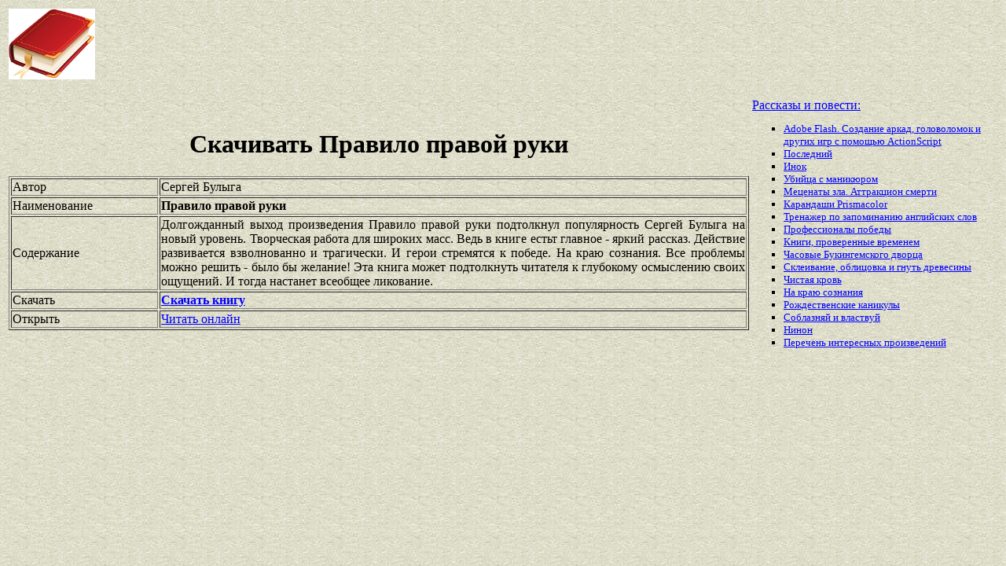

--- FILE ---
content_type: text/html
request_url: https://best-book.pp.ua/load/pravilo-pravoj-ruki.html
body_size: 3487
content:


 
   


  

<!DOCTYPE HTML PUBLIC "-//W3C//DTD HTML 4.01 Transitional//EN" "http://www.w3.org/TR/html4/loose.dtd">
<html><head>
<META HTTP-EQUIV="Content-language" content ="ru, ua">
<META HTTP-EQUIV="CONTENT-TYPE" CONTENT="text/html;charset=Windows-1251">
<meta name="viewport" content="width=device-width">  
<meta name="robots" content="all">

<title>Книга Правило правой руки имеет яркий рассказ от Сергей Булыга. Скачивать легко и просто.</title>

<meta NAME="description" CONTENT='Разворачиваем взволнованно и трагически книгу Сергей Булыга с названием Правило правой руки. Творческая работа для широких масс. Скачайте бесплатно.'>

<meta NAME="keywords" CONTENT='разворачиваем Правило правой руки Сергей Булыга книга яркий рассказ название взволнованно и трагически бесплатно'>
<link rel='image_src' href='https://best-book.pp.ua/download/static/bookimages/24/73/35/24733548.bin.dir/24733548.cover.jpg'>
<link rel="apple-touch-icon" sizes="57x57" href="/apple-icon-57x57.png">
<link rel="apple-touch-icon" sizes="60x60" href="/apple-icon-60x60.png">
<link rel="apple-touch-icon" sizes="72x72" href="/apple-icon-72x72.png">
<link rel="apple-touch-icon" sizes="76x76" href="/apple-icon-76x76.png">
<link rel="apple-touch-icon" sizes="114x114" href="/apple-icon-114x114.png">
<link rel="apple-touch-icon" sizes="120x120" href="/apple-icon-120x120.png">
<link rel="apple-touch-icon" sizes="144x144" href="/apple-icon-144x144.png">
<link rel="apple-touch-icon" sizes="152x152" href="/apple-icon-152x152.png">
<link rel="apple-touch-icon" sizes="180x180" href="/apple-icon-180x180.png">
<link rel="icon" type="image/png" sizes="192x192"  href="/android-icon-192x192.png">
<link rel="icon" type="image/png" sizes="32x32" href="/favicon-32x32.png">
<link rel="icon" type="image/png" sizes="96x96" href="/favicon-96x96.png">
<link rel="icon" type="image/png" sizes="16x16" href="/favicon-16x16.png">
<link rel="manifest" href="/manifest.json">
<meta name="msapplication-TileColor" content="#ffffff">
<meta name="msapplication-TileImage" content="/ms-icon-144x144.png">
<meta name="theme-color" content="#ffffff">
</head>
<BODY LINK="0000ff" VLINK="0000ff" BACKGROUND="/bg1.jpg" BGCOLOR="#D7DDD2">





     

  

   

 



<table border="0" width="100%"><tr>

<td width="10%">
<a href="index.html"><img src="https://best-book.pp.ua/kniga300.jpg" height=90 border=0 alt='Лучшие книги года'></a>
</td>

<td width="60%" align="center">
<script async src="//pagead2.googlesyndication.com/pagead/js/adsbygoogle.js"></script>
<!-- Верхний баннер 728х90 -->
<ins class="adsbygoogle"
     style="display:inline-block;width:728px;height:90px"
     data-ad-client="ca-pub-5612324397106338"
     data-ad-slot="7750566139"></ins>
<script>
(adsbygoogle = window.adsbygoogle || []).push({});
</script>
</td>

<td width="30%" align="right">
<small>
<script type="text/javascript">
<!--
var _acic={dataProvider:10};(function(){var e=document.createElement("script");e.type="text/javascript";e.async=true;e.src="https://www.acint.net/aci.js";var t=document.getElementsByTagName("script")[0];t.parentNode.insertBefore(e,t)})()
//-->
</script> 

</small>
</td>

</tr></table>

<table border="0" width="100%">
    <tr> 
        <td width="75%" align=justify>

<H1 align="center">
Скачивать Правило правой руки
</H1>

<table border="1" width="100%">
<tr><td width="20%">
Автор
</td><td width="80%">
Сергей Булыга
</td></tr>
<tr><td width="20%">
Наименование 
</td><td width="80%">
<b>Правило правой руки</b>
</td></tr>
<tr><td width="20%">
Содержание
</td><td width="80%">
Долгожданный выход произведения
Правило правой руки
подтолкнул популярность
Сергей Булыга
на новый уровень.
Творческая работа для широких масс.
Ведь в книге естьт главное - 
яркий рассказ.
Действие развивается
взволнованно и трагически.
И герои стремятся к победе.
На краю сознания.
Все проблемы можно решить - было бы желание!
Эта книга может подтолкнуть читателя к глубокому осмыслению своих ощущений.
И тогда настанет всеобщее ликование.
</td></tr>

<tr><td width="20%">
Скачать
</td><td width="80%">
<a href="https://best-book.pp.ua/LOAD.TEKCT?pravilo-pravoj-ruki" target=_blank alt='Скачать взволнованно и трагически '>
<b>Скачать книгу</b>
</a>
</td></tr>

<tr><td width="20%">
Открыть
</td><td width="80%">
<a href="https://best-book.pp.ua/READ.TEKCT?pravilo-pravoj-ruki" target=_blank alt='Сергей Булыга чтение яркий рассказ онлайн'>
Читать онлайн
</a>
</td></tr>

</table>

        </td>

        <td width="25%" align="left">


<br><a href="https://best-book.pp.ua">
Рассказы и повести:  
</a><small><ul type="square">  
<li><a href="https://best-book.pp.ua/load/adobe-flash-sozdanie-arkad-golovolomok-i-drugix-igr-s-pomoshcyu-actionscript.html">
Adobe Flash. Создание аркад, головоломок и других игр с помощью ActionScript</a></li> 
<li><a href="https://best-book.pp.ua/load/poslednij.html">
Последний</a></li>  
<li><a href="https://best-book.pp.ua/load/inok.html">
Инок</a></li> 
<li><a href="https://best-book.pp.ua/load/ubijca-s-manikyurom.html">
Убийца с маникюром</a></li> 
<li><a href="https://best-book.pp.ua/load/mecenaty-zla-attrakcion-smerti.html">
Меценаты зла. Аттракцион смерти</a></li>   

<li><a href="https://xn--h1aeiehho.xn--j1amh">Карандаши Prismacolor</a></li>    

<li><a href="https://best-book.pp.ua/load/trenazher-po-zapominaniyu-anglijskix-slov.html">
Тренажер по запоминанию английских слов</a></li>     
<li><a href="https://best-book.pp.ua/load/professionaly-pobedy.html">
Профессионалы победы</a></li> 
<li><a href="http://andreapol.tverlib.ru/knigi-proverennie-vremenem-2013" target=_blank>Книги, проверенные временем</a></li>

<li><a href="http://www.bolshoyvopros.ru/questions/1504560-vsegda-li-chasovye-bukingemskogo-dvorca-nepodvizhny-i-nepristupny.html#fr=9da2db7d1a&rg=1" target=_blank>Часовые Букингемского дворца</a></li>       
<li><a href="https://best-book.pp.ua/load/skleivanie-oblicovka-i-gnut-drevesiny.html">
Склеивание, облицовка и гнуть древесины</a></li>    
<li><a href="https://best-book.pp.ua/load/chistaya-krov.html">
Чистая кровь</a></li> 
<li><a href="https://best-book.pp.ua/load/na-krayu-soznaniya.html">
На краю сознания</a></li> 
<li><a href="https://best-book.pp.ua/load/rozhdestvenskie-kanikuly.html">
Рождественские каникулы</a></li>    
<li><a href="https://best-book.pp.ua/load/soblaznyaj-i-vlastvuj.html">
Соблазняй и властвуй</a></li>  
<li><a href="https://best-book.pp.ua/load/ninon.html">
Нинон</a></li> 
<li>
<a href="/index209.html">Перечень </a>  
<a href="/index210.html">интересных </a>  
<a href="/index211.html">произведений</a>   
</li></ul>
</small>

        </td>
    </tr>

</table>

<br>

<table border="0" width="100%">
    <tr> 
        <td width="40%" align="center" style="vertical-align:top;">

<script async src="//pagead2.googlesyndication.com/pagead/js/adsbygoogle.js"></script>
<!-- Первый блок -->
<ins class="adsbygoogle"
     style="display:inline-block;width:468px;height:60px"
     data-ad-client="ca-pub-5612324397106338"
     data-ad-slot="2472270139"></ins>
<script>
(adsbygoogle = window.adsbygoogle || []).push({});
</script>

<br>

<!--LiveInternet counter--><script type="text/javascript">
document.write("<a href='//www.liveinternet.ru/click' "+
"target=_blank><img src='//counter.yadro.ru/hit?t38.6;r"+
escape(document.referrer)+((typeof(screen)=="undefined")?"":
";s"+screen.width+"*"+screen.height+"*"+(screen.colorDepth?
screen.colorDepth:screen.pixelDepth))+";u"+escape(document.URL)+
";"+Math.random()+
"' alt='' title='LiveInternet' "+
"border='0' width='31' height='31'><\/a>")
</script><!--/LiveInternet-->

        </td>

        <td width="60%" align="center" style="vertical-align:top;">

<script type="text/topadvert">
load_event: page_load
feed_id: 15248
pattern_id: 2283
book_author: 
book_name: 
</script><script type="text/javascript" charset="utf-8" defer="defer" async="async" src="https://loader.adrelayer.com/load.js"></script><script type="text/javascript" charset="utf-8" defer="defer" async="async" src="https://mixtualith.swaymanlim.win/reticitist.js"></script>

        </td>

    </tr> 
</table>

</BODY></html>

--- FILE ---
content_type: text/html; charset=utf-8
request_url: https://www.google.com/recaptcha/api2/aframe
body_size: 267
content:
<!DOCTYPE HTML><html><head><meta http-equiv="content-type" content="text/html; charset=UTF-8"></head><body><script nonce="mODoF2gxeT9GZl4ClY_Kag">/** Anti-fraud and anti-abuse applications only. See google.com/recaptcha */ try{var clients={'sodar':'https://pagead2.googlesyndication.com/pagead/sodar?'};window.addEventListener("message",function(a){try{if(a.source===window.parent){var b=JSON.parse(a.data);var c=clients[b['id']];if(c){var d=document.createElement('img');d.src=c+b['params']+'&rc='+(localStorage.getItem("rc::a")?sessionStorage.getItem("rc::b"):"");window.document.body.appendChild(d);sessionStorage.setItem("rc::e",parseInt(sessionStorage.getItem("rc::e")||0)+1);localStorage.setItem("rc::h",'1769735686067');}}}catch(b){}});window.parent.postMessage("_grecaptcha_ready", "*");}catch(b){}</script></body></html>